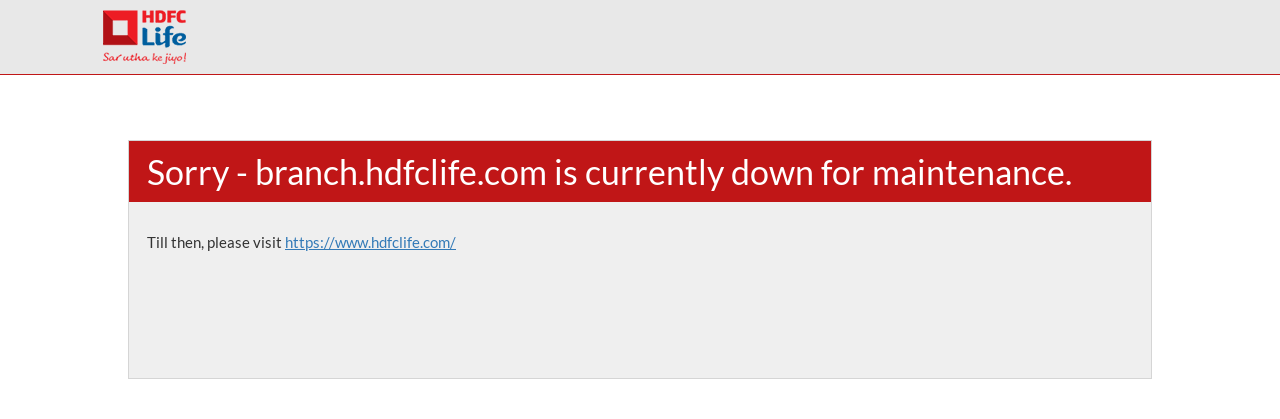

--- FILE ---
content_type: text/html; charset=UTF-8
request_url: https://branch.hdfclife.com/error.html
body_size: 733
content:
<!DOCTYPE html PUBLIC "-//W3C//DTD XHTML 1.0 Transitional//EN" "http://www.w3.org/TR/xhtml1/DTD/xhtml1-transitional.dtd">
<html xmlns="http://www.w3.org/1999/xhtml">
<head>
<meta http-equiv="Content-Type" content="text/html; charset=utf-8" />
<title>HDFC Life Error</title>
  <meta charset="utf-8">
  <meta name="viewport" content="width=device-width, initial-scale=1">
  <link rel="stylesheet" href="Error-css/bootstrap.min.css">
  <link rel="shortcut icon" type="image/png" href="https://cdn4.singleinterface.com/files/outlet/fav_icon/4844/HDFC_life_png.png" />
<style>
	body{
		margin:auto;
		font-family:Lato;	
	}
	@font-face{
		src:url(Error-images/Lato-Reg.ttf);
		font-family:Lato;	
	}
	.header{
		float:left;
		width:100%;
		background-color:#e8e8e8;
		margin-bottom:65px;	
		border-bottom:1px solid #c01617;
	}
	.header .head img{
		padding-top:10px;
		padding-bottom:10px;	
	}
	.page_not_found{float: left;
width: 100%;}

	.middle-content{
		width:80%;
		margin:auto;
		border:1px solid #d5d5d5;
		background-color:#efefef;
		
	}
	.middle-content-head h1 {
    margin: 0px;
    padding-top: 12px;
    padding-bottom: 12px;
    background-color: #c01617;
    color: #fff;
    padding-left: 18px;
    padding-right: 18px;
    margin-bottom: 30px;
    font-size: 34px;
    font-family: lato;
}
	
	.middle-content-head02 {
		padding-left:18px;
		margin-bottom:125px;	
	}
	.middle-content-head02 h2{margin-bottom: 40px; font-family: helvetica;}
	.middle-content-head02 p{font-size:15px;
	margin:0px; font-family: lato;}
	
	.middle-content-head02 p a{text-decoration:underline;}
	
	.footer{
		float:left;
		width:100%;	
		background-color:#505050;
		padding-top:28px;
		padding-bottom:28px;
		margin-top:65px;
	}
	.footer p{
		font-size:14px;
		color:#fff;	
		margin:0px;
		font-family: lato;
	}
	.footer .footer02 span{
		font-size:18px;	
	}
	.footer02 span.span02{
		color:#60b1c5;	
	}
	@media only screen and (max-width:980px){
		.middle-content-head h1{font-size:26px;}
	}
	@media only screen and (max-width:1024px){
			.middle-content-head h1{
				
				font-size:29px;}	
		}
	@media only screen and (max-width:768px){
		.middle-content {
    width: 90%;}
	.middle-content-head h1 {
    font-size: 23px;}
	.footer{text-align: center;}
.middle-content-head02 h2{font-size: 25px;}
		}
	@media only screen and (max-width:360px){
			.middle-content-head h1 {
    			font-size: 21px;}
			}
		
	
</style>
</head>

<body>
<div class="header">
<div class="container">
<div class="col-md-12 col-sm-12">
<div class="head">
<img src="https://cdn4.singleinterface.com/files/outlet/logo/4844/hdfc_life_compressor_png.png">
</div>
</div>
</div>
</div>
<div class="page_not_found">
<div class="middle-content">
<div class="middle-content-head">
<h1>Sorry - branch.hdfclife.com is currently down for maintenance.
</h1>
</div>
<div class="middle-content-head02">
<p>Till then, please visit <a href="https://www.hdfclife.com/">https://www.hdfclife.com/</a></p>
</div>
</div>
</div>
<div class="footer">
<div class="container">
<div class="col-md-9 col-sm-12">
<div class="footer01">
<p>
</p>
</div>
</div>
<div class="col-md-3 col-sm-12">
<div class="footer02">

</div>
</div>
</div>
</div>
</body>
</html>
